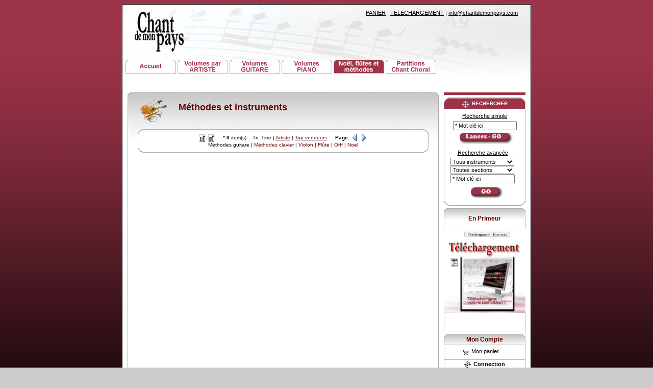

--- FILE ---
content_type: text/html; charset=ISO-8859-1
request_url: https://chantdemonpays.com/francais/index.php?tvplus=&instrument=guitare&section=M%E9thodes+et+instruments&position=0&tri=titre_publication&d_affichage=icone&lettre=&search=&search0=&search1=&SID=3oidup8h825gq1blpq2pajdbj5
body_size: 3580
content:





<!DOCTYPE HTML PUBLIC "-//W3C//DTD HTML 4.01 Transitional//EN" "http://www.w3.org/TR/html4/loose.dtd">

<html>
<head>
<title>Partitions musique en feuille du Québec / Publications Chant de mon pays Inc.</title>
<META NAME="Abstract " CONTENT="partitions musicales, pdf, livres de musique, CD,music ">
<META NAME="author" CONTENT="PUBLICATIONS CHANT DE MON PAYS INC. https://www.chantdemonpays.com">
<META NAME="copyright" CONTENT="All rights reserved Publications Chant de mon Pays Inc. CD, MP3, PDF, Scores, Photos"> 
<META NAME="description" CONTENT="Partitions du Québec pour tous. Achats, impressions en ligne. Chansons francophones adaptées pour piano, guitare, voix, solos. Services en ligne.">
<META NAME="keywords" CONTENT=" partition, guitar tabs, stars, mp3, music, piano, guitar, jpeg, video, multimedia, pdf, flute, partition magic, music download, feuille de musique, chant, musique en feuille, disponible, online, piano, old prices, partitions, québec, ticket, jazz, world, annuaire, flamenco, disponible, pdf, gif, midi, synthe, scores, directory.">
<META NAME="revisit-after" CONTENT="10 days">
<META NAME="robots" CONTENT="FOLLOW,INDEX">
<link rel="stylesheet" href="/interface/red/_style.css" type="text/css">
</head>

<body><a name="top"></a>

<!--top logo et menu-->
<!--top logo et menu-->

<table width="800" border="0" cellspacing="0" cellpadding="0" align="center" class="borderTable">
  <tr> 
    <td align="left"> 
		<table width="800" cellspacing="0" cellpadding="0" align="left" style="background-image: url(/interface/red/bkg_head00.jpg)">
					<tr><td align="left" valign="top">
 <div style="width:100%; height:160px; margin:0px; background-color:#ffffff; border:0px dashed red; background-image: url(/interface/red/bkg_head0.png);"> 

<div style="font-size:11px; text-align:right; padding:10px; padding-right:25px;">  
	<a href="https://www.chantdemonpays.com/francais/panier.php?SID=abf1ahaqpv9b2a4laeabocutm1">PANIER</a> 
<span id="kart"></span> | 
 <a href="http://www.partitions-musicales.ca">TELECHARGEMENT</a> | <a href="https://www.chantdemonpays.com/francais/aide_fr.php?SID=abf1ahaqpv9b2a4laeabocutm1">info@chantdemonpays.com</a>
</div>
 
 <div style="margin-top: -30px;">
 	<a href="https://www.chantdemonpays.com"><img src="/images/logo7.gif" width=320 height=99 border=0 style="margin-bottom:5px;"></a>
 </div>

 
 <div style="width:755px;">
<table border="0" cellspacing="0" cellpadding="0" width="110%">
    	  <tr> 
		<td align="left" valign="bottom"> &nbsp;
		

<a href="https://www.chantdemonpays.com/francais/index.php?section=accueil&SID=abf1ahaqpv9b2a4laeabocutm1"><img src="/images/menu1a.gif" width=99 height=29 border=0></a>




<a href="https://www.chantdemonpays.com/francais/index.php?section=Volumes artiste"><img src="/images/menu3a.gif" width=99 height=29 border=0></a>




<a href="https://www.chantdemonpays.com/francais/index.php?section=Volumes guitare"><img src="/images/menu4a.gif" width=99 height=29 border=0></a>




<a href="https://www.chantdemonpays.com/francais/index.php?section=Volumes piano"><img src="/images/menu5a.gif" width=99 height=29 border=0></a>




<a href="https://www.chantdemonpays.com/francais/index.php?section=Méthodes et instruments"><img src="/images/menu6.gif" width=99 height=29 border=0></a>




<a href="https://www.chantdemonpays.com/francais/index.php?section=Chant chorale"><img src="/images/menu7a.gif" width=99 height=29 border=0></a>



	</td></tr>
		</table	</div>


 </div>			
						</td></tr>						
			</table>
	
<!--top logo et menu-->			
<!--top logo et menu-->		
			
    </td>
  </tr>  
  
  <tr><td>&nbsp;  </td></tr>
  
  
  <tr> 
    <td style="background-image: url(/interface/red/tile_white.gif)"> 
      <table style="background-image: url(/interface/red/tile_white.gif)" width="100%" border="0" cellspacing="0" cellpadding="0">
        <tr> 
          <td width="10"><img src="/interface/red/trans.gif" width="10" height="10" alt=""></td>
          <td style="background-image: url(/interface/red/bkg_mainleft_top.gif)"><img src="/interface/red/trans.gif" width="10" height="10" alt=""></td>
          <td style="background-image: url(/interface/red/bkg_mainmid_top.gif)"><img src="/interface/red/trans.gif" width="10" height="10" alt=""></td>
          <td style="background-image: url(/interface/red/bkg_mainright_top.gif)" width="10"><img src="/interface/red/trans.gif" width="10" height="10" alt=""></td>
          <td width="10"><img src="/interface/red/trans.gif" width="10" height="10" alt=""></td>
          <td style="background-image: url(/interface/red/top_line.gif)"width="160"><img src="/interface/red/trans.gif" width="160" height="10" alt=""></td>
          <td width="10"><img src="/interface/red/trans.gif" width="10" height="10" alt=""></td>
        </tr>
        <tr> 
          <td width="10">&nbsp;</td>
          <td style="background-image: url(/interface/red/bkg_mainleft_mid.gif)" width="10">&nbsp;</td>          
		  <td style="background-image: url(/interface/red/bkg_mainmid_mid.gif)" valign="top"> 


<table width="100%" border="0" cellspacing="0" cellpadding="0" class="thumbs">

  <tr>
    <td width="10">&nbsp;</td>
    	<td colspan="5">



      <h1>  <img src="/interface/red/photo_methode.gif" width="75" height="50" align="middle">

Méthodes et instruments


			</h1>


    </td>
    <td width="10">&nbsp;</td>
  </tr>

  <tr>
    <td width="10">&nbsp;</td>
    <td>&nbsp;</td>
    <td width="10">&nbsp;</td>
    <td>&nbsp;</td>
    <td width="10">&nbsp;</td>
    <td>&nbsp;</td>
    <td width="10">&nbsp;</td>
  </tr>


 <tr>
    <td width="10">&nbsp;</td>
    <td colspan="5">




<table width="100%" style="background-image: url(/interface/red/trans.gif)" border="0" cellspacing="0" cellpadding="0">

  <tr>

    <td style="background-image: url(/interface/red/bkg_searchleft_top_02.gif)" width="10"><img src="/interface/red/trans.gif" alt="" height="10"></td>

    <td style="background-image: url(/interface/red/bkg_searchmid_top_02.gif)"><img src="/interface/red/trans.gif" alt="" height="10"></td>

    <td style="background-image: url(/interface/red/bkg_searchright_top_02.gif)" width="10"><img src="/interface/red/trans.gif" alt="" height="10"></td>

  </tr>

  <tr>

    <td style="background-image: url(/interface/red/bkg_searchleft_mid_02.gif)" width="10">&nbsp;</td>

    <td align="center" style="background-image: url(/interface/red/tile_white.gif)" class="results">


<a href="/francais/index.php?tvplus=&section=M%E9thodes+et+instruments&position=-9&tri=titre_publication&d_affichage=icone&lettre=&search=&search0=&search1=&SID=abf1ahaqpv9b2a4laeabocutm1"><img src="/interface/icons/i_default.gif" width="15" height="15" align="top" border="0" alt="Affichage - Ic&ocirc;nes"></a>




<a href="/francais/index.php?tvplus=&section=M%E9thodes+et+instruments&position=-9&tri=titre_publication&d_affichage=liste&lettre=&search=&search0=&search1=&SID=abf1ahaqpv9b2a4laeabocutm1"><img src="/interface/icons/i_list.gif" width="15" height="15" align="top" border="0" alt="Affichage - Liste"></a>



&nbsp;&nbsp;&nbsp;


* <b>0</b> item(s) &nbsp;&nbsp;




Tri: Titre | <a href="/francais/index.php?tvplus=&section=M%E9thodes+et+instruments&position=-9&tri=artiste&d_affichage=icone&lettre=&search=&search0=&search1=&SID=abf1ahaqpv9b2a4laeabocutm1"> <u>Artiste</u> </a> | <a href="/francais/index.php?tvplus=&section=M%E9thodes+et+instruments&position=-9&tri=top_vendeur&d_affichage=icone&lettre=&search=&search0=&search1=&SID=abf1ahaqpv9b2a4laeabocutm1"> <u>Top vendeurs</u></a>
<img src="/interface/red/trans.gif" alt="" width="10" height="10">
<b> Page: </b><img src="/interface/icons/i_previous.gif" alt="" width="15" height="15" align="top" border="0">





<img src="/interface/icons/i_next.gif" alt="" width="15" height="15" align="top">

	<br>




Méthodes guitare


|


<a href="/francais/index.php?tvplus=&instrument=clavier&section=M%E9thodes+et+instruments&position=-9&tri=titre_publication&d_affichage=icone&lettre=&search=&search0=&search1=&SID=abf1ahaqpv9b2a4laeabocutm1">Méthodes clavier</a>


|


<a href="/francais/index.php?tvplus=&instrument=violon&section=M%E9thodes+et+instruments&position=-9&tri=titre_publication&d_affichage=icone&lettre=&search=&search0=&search1=&SID=abf1ahaqpv9b2a4laeabocutm1">Violon</a>


|


<a href="/francais/index.php?tvplus=&instrument=flûte&section=M%E9thodes+et+instruments&position=-9&tri=titre_publication&d_affichage=icone&lettre=&search=&search0=&search1=&SID=abf1ahaqpv9b2a4laeabocutm1">Flûte</a>


|


<a href="/francais/index.php?tvplus=&instrument=orff&section=M%E9thodes+et+instruments&position=-9&tri=titre_publication&d_affichage=icone&lettre=&search=&search0=&search1=&SID=abf1ahaqpv9b2a4laeabocutm1">Orff</a>



|


<a href="/francais/index.php?tvplus=&instrument=noël&section=M%E9thodes+et+instruments&position=-9&tri=titre_publication&d_affichage=icone&lettre=&search=&search0=&search1=&SID=abf1ahaqpv9b2a4laeabocutm1">Noël</a>






</td>

    <td style="background-image: url(/interface/red/bkg_searchright_mid_02.gif)" width="10">&nbsp;</td>

  </tr>

  <tr>

    <td style="background-image: url(/interface/red/bkg_searchleft_bottom.gif)" width="10"><img src="/interface/red/trans.gif" alt="" height="10"></td>

    <td style="background-image: url(/interface/red/bkg_searchmid_bottom.gif)"><img src="/interface/red/trans.gif" alt="" height="10"></td>

    <td style="background-image: url(/interface/red/bkg_searchright_bottom.gif)" width="10"><img src="/interface/red/trans.gif" alt="" height="10"></td>

  </tr>

</table>

    </td>
    <td width="10">&nbsp;</td>
  </tr>

  <tr>
    <td width="10">&nbsp;</td>
    <td>&nbsp;</td>
    <td width="10">&nbsp;</td>
    <td>&nbsp;</td>
    <td width="10">&nbsp;</td>
    <td>&nbsp;</td>
    <td width="10">&nbsp;</td>
  </tr>



</table>

<iframe name="buffer" width="0" height="0" frameborder="0"></iframe>


          </td>
          <td style="background-image: url(/interface/red/bkg_mainright_mid.gif)" width="10">&nbsp;</td>
          <td width="10">&nbsp;</td>
          <td width="160" align="center" valign="top">



<table width="100%" style="background-image: url(/interface/red/trans.gif)" border="0" cellspacing="0" cellpadding="0">
  <tr>
    <td style="background-image: url(/interface/red/bkg_searchleft_top.gif)" width="10">&nbsp;</td>
    <td style="background-image: url(/interface/red/bkg_searchmid_top.gif)" class="titles" align="center"><b><img src="/interface/red/trans.gif" alt="" width="5" height="5"><br>
      <img src="/interface/icons/i_target_white.gif" alt="Rechercher" width="15" height="15" align="top"><img src="/interface/red/trans.gif" alt="" width="5" height="5"></b>RECHERCHER</td>
    <td style="background-image: url(/interface/red/bkg_searchright_top.gif)" width="10">&nbsp;</td>
  </tr>

 <tr>
    <td style="background-image: url(/interface/red/bkg_searchleft_mid.gif)" width="10">&nbsp;</td>
    <td align="left" style="background-image: url(/interface/red/bkg_searchmid_mid.gif)"><img src="/interface/red/trans.gif" alt="" width="5" height="5"> <br>


<form name="mini0">

<table width="70%" align="center">
	<tr><td align="center"><a href="#">Recherche simple</a></td></tr>

<tr><td align="left">
      <input type="text" name="search" style="width:117px" value="* Mot clé ici" onchange='document.mini1.search.value=this.value' onfocus=this.value='';>
	  	</td></tr>

	  <tr>
            <td align="center"> <img src="/interface/red/trans.gif" width="5" height="5"><b><a href='javascript:location.href="https://www.chantdemonpays.com/francais/recherche.php?section=Méthodes et instruments&search=" + document.mini0.search.value + "&SID=abf1ahaqpv9b2a4laeabocutm1"'><img src="/interface/boutons/bouton_go.gif" width="105" height="23" border="0"></a></b>
            </td>
          </tr>

	</table>

		  <input type="hidden" name="section" value="Recherche">
	</form>

 <form name="mini1">

<table align="center">
	<tr><td align="center">

      <img src="/interface/red/trans.gif" alt="" width="5" height="5"><br>
      <a href="#">Recherche avanc&eacute;e</a>
<img src="/interface/red/trans.gif" alt="" width="5" height="5"><br>
			</td></tr>

<tr><td align="left">

      <select name="instruments" style="width:125px">
        <option value="tous" SELECTED>Tous instruments &nbsp; </option>
		   <option value="clavier">Clavier</option>
		   <option value="flûte">Flûte</option>
			<option value="guitare">Guitare</option>
			<option value="hautbois">Hautbois </option>
			<option value="orgue">Orgue</option>
			<option value="orff">Orff</option>
			<option value="piano">Piano</option>
			<option value="saxophone">Saxophone</option>
			<option value="trompette">Trompette</option>
			<option value="violon">Violon</option>
			<option value="violoncelle">Violoncelle</option>
       </select>

      <select name="sections" style="width:125px">
        <option value="tous" SELECTED>Toutes sections &nbsp;&nbsp;&nbsp;&nbsp;</option>
        <option value="artiste">Artistes</option>
        <option value="chanson">Chansons</option>
		<option value="chorale">Chorales</option>
        <option value="guitare">Guitare</option>
		<option value="instruments">Instruments</option>
        <option value="méthode">M&eacute;thodes</option>
			<option value="piano">Piano</option>
      </select>

<input type="text" name="search" style="width:118px;" value="* Mot clé ici" onchange='document.mini0.search.value=this.value'>

		</td><tr>
			<tr>
            <td align="center"> <img src="/interface/red/trans.gif" width="5" height="5"><b>
              <a href='javascript:location.href="https://www.chantdemonpays.com/francais/recherche.php?section=Méthodes et instruments&search=" + document.mini1.search.value + "&search0=" + document.mini1.instruments.value + "&search1=" + document.mini1.sections.value + "&SID=abf1ahaqpv9b2a4laeabocutm1"'><img src="/interface/boutons/bouton_go2.gif" width="66" height="23" border="0"></a></b>
            </td>
          </tr>
	</table>

	</form>


	  </td>
    <td style="background-image: url(/interface/red/bkg_searchright_mid.gif)" width="10">&nbsp;</td>
  </tr>
  <tr>
    <td style="background-image: url(/interface/red/bkg_searchleft_bottom.gif)" width="10"><img src="/interface/red/trans.gif" alt="" height="10"></td>
    <td style="background-image: url(/interface/red/bkg_searchmid_bottom.gif)"><img src="/interface/red/trans.gif" alt="" height="10"></td>
    <td style="background-image: url(/interface/red/bkg_searchright_bottom.gif)" width="10"><img src="/interface/red/trans.gif" alt="" height="10"></td>
  </tr>
  <tr>
    <td width="10"><img src="/interface/red/trans.gif" alt="" width="10" height="5"></td>
    <td><img src="/interface/red/trans.gif" alt="" width="10" height="5"></td>
    <td width="10"><img src="/interface/red/trans.gif" alt="" width="10" height="5"></td>
  </tr>
</table>


<script language="javascript">
<!--

//document.mini1.instruments.value = ""
//document.mini1.sections.value = ""

//-->
</script>








<table width="160" border="0" cellspacing="0" cellpadding="0" height="247">
  <tr> 
    <td class="conttop"><a href="http://www.partitions-musicales.ca">En Primeur</a></td>
  </tr>
  <tr> 
    <td class="contmidpromo"><a href="http://www.partitions-musicales.ca"><img src="/images/nouv06.jpg" width="160" height="165" alt="Telechargement" border="0"></a></td>
  </tr>
  <tr> 
    <td class="contmidpromo"><a href="https://www.chantdemonpays.com><img src="/images/telecharg.gif" width="160" height="60"  border="0"></a></td>
  </tr>
</table>






<table width="160" border="0" cellspacing="0" cellpadding="0">
  <tr> 
    <td class="conttop"><a href="https://www.chantdemonpays.com/francais/compte.php?SID=abf1ahaqpv9b2a4laeabocutm1"> Mon Compte </a></td>
  </tr>

  <tr> 
    <td class="contlist" valign="top" align="center">
        <img src="/interface/red/trans.gif" alt="" width="25" height="5"> 
		    <a href="https://www.chantdemonpays.com/francais/panier.php?SID=abf1ahaqpv9b2a4laeabocutm1"><img src="/interface/icons/i_cart.gif" width="15" height="15" border="0" align="absmiddle" alt="Mon panier"> Mon panier </a> </td>

  </tr>

  <tr> 

    <td class="contbot"> 

      <form name="login" target="buffer" action="https://www.chantdemonpays.com/francais/login.php?SID=abf1ahaqpv9b2a4laeabocutm1" method="post">

        <div align="center"><img src="/interface/icons/i_connect.gif" alt="Connection au profil" width="15" height="15" align="top" border="0"><b> Connection </b><br>

          <img src="/interface/red/trans.gif" alt="" width="5" height="5"><br>

          <input type="text" name="user" size="15" value="Adresse e-mail" onfocus='javascript:this.value="";'>

          <br>

          <input type="text" name="pass" size="15" value="Mot de passe" onfocus='javascript:this.value="";'>

          <br>

          <img src="/interface/red/trans.gif" alt="" width="5" height="5"><br>
          <a href='#login' onclick='javascript:document.login.submit()'><b><img src="/interface/boutons/bouton_connect.gif" width="105" height="23" border="0"></b></a></div>

      </form>

<a name="login"></a>

    </td>

  </tr>

  
  <tr> 
    <td class="contlist"> <a href='javascript:buffer.location.replace("https://www.chantdemonpays.com/francais/logout.php")'>&laquo;Fermer 
      ma session&raquo;</a><br>
      <br>
      <a href="https://www.chantdemonpays.com/francais/motpasse.php?SID=abf1ahaqpv9b2a4laeabocutm1">Mot de passe perdu ?</a><br>
      <a href="https://www.chantdemonpays.com/francais/motpasse.php?ang&SID=abf1ahaqpv9b2a4laeabocutm1">Lost password?</a><br>
      <a href="https://www.chantdemonpays.com/francais/motpasse.php?esp&SID=abf1ahaqpv9b2a4laeabocutm1">¿contraseña perdida? </a></td>
  </tr>

  <tr> 
    <td class="contend"><img src="/interface/red/trans.gif" alt="" width="5" height="10"></td>
  </tr>

</table>

<iframe name="buffer" width="0" height="0" frameborder="0"></iframe>




          </td>
          <td width="10">&nbsp;</td>
        </tr>
        <tr> 
          <td width="10"><img src="/interface/red/trans.gif" width="10" height="10" alt=""></td>

          <td style="background-image: url(/interface/red/bkg_mainleft_bottom.gif)" width="10"><img src="/interface/red/trans.gif" width="10" height="10" alt=""></td>
          <td style="background-image: url(/interface/red/bkg_mainmid_bottom.gif)"><img src="/interface/red/trans.gif" width="10" height="10" alt=""></td>
          <td style="background-image: url(/interface/red/bkg_mainright_bottom.gif)" width="10"><img src="/interface/red/trans.gif" width="10" height="10" alt=""></td>
          <td width="10"><img src="/interface/red/trans.gif" width="10" height="10" alt=""></td>
          <td width="160"><img src="/interface/red/trans.gif" width="10" height="10" alt=""></td>
          <td width="10"><img src="/interface/red/trans.gif" width="10" height="10" alt=""></td>

        </tr>
		
        <tr> 
          <td width="10">&nbsp;</td>
          <td width="10">&nbsp;</td>
          <td>&nbsp;</td>
          <td width="10">&nbsp;</td>
          <td width="10">&nbsp;</td>
          <td width="160">&nbsp;</td>
          <td width="10">&nbsp;</td>
        </tr>

      </table>

      
    </td>
  </tr>
  <tr>
    <td style="background-image: url(/interface/red/tile_white.gif)">




    </td>
  </tr>
</table>

		<iframe name="buffer" id="buffer" width="0" height="0" frameborder="0"></iframe>

</body>
</html>


<script language="JavaScript">
<!--
if( parseInt("0") < 1 ) { temp_item=''; temp_total='';}
if( parseInt("0") == 1 ) { temp_item=' item) '; temp_total="(0";}
if( parseInt("0") > 1 ) { temp_item=' items) '; temp_total="(0"; }

parent.document.getElementById("kart").innerHTML = temp_total + temp_item 
//-->
</script>



--- FILE ---
content_type: text/css
request_url: https://chantdemonpays.com/interface/red/_style.css
body_size: 786
content:
body {background-color: #cccccc; background-image:url('bkg.jpg')}

.borderTable {background-color: #ffffff; border: 1px solid #000000}
hr {height:1px; width:95%; background:#000000; margin: 0cm .2cm 0cm .2cm;}


td {COLOR: #000000; font-family:Verdana,Arial,Helvetica,sans-serif; font-size: 11px}
td A {COLOR: #000000; TEXT-DECORATION: underline}
td A:hover {COLOR: #660000; TEXT-DECORATION: underline}
td A:active {COLOR: #660000; TEXT-DECORATION: none}
td A:visited {COLOR: #660000; TEXT-DECORATION: none}

.results {COLOR: #000000; font-family:Verdana,Arial,Helvetica,sans-serif; font-size: 10px}
.results A {COLOR: #660000; TEXT-DECORATION: none}
.results A:hover {COLOR: #000000; TEXT-DECORATION: underline}
.results A:active {COLOR: #660000; TEXT-DECORATION: none}
.results A:visited {COLOR: #660000; TEXT-DECORATION: none}
.results A:visited:hover {COLOR: #660000; TEXT-DECORATION: none}

.thumbs {COLOR: #000000; font-family:Verdana,Arial,Helvetica,sans-serif; font-size: 11px}
.thumbs A {COLOR: #660000; TEXT-DECORATION: none}
.thumbs A:hover {COLOR: #000000; TEXT-DECORATION: underline}
.thumbs A:active {COLOR: #660000; TEXT-DECORATION: none}
.thumbs A:visited {COLOR: #660000; TEXT-DECORATION: none}

.topmenu {COLOR: #000000; font-family:Verdana,Arial,Helvetica,sans-serif; font-size: 10px; padding-top: .1cm; padding-bottom: 0cm; padding-left: 0cm; padding-right: 0cm}
.topmenu A {COLOR: #000000; TEXT-DECORATION: none}
.topmenu A:hover {COLOR: #660000; TEXT-DECORATION: underline}
.topmenu A:active {COLOR: #000000; TEXT-DECORATION: none}
.topmenu A:visited {COLOR: #000000; TEXT-DECORATION: none}
.topmenu A:visited:hover {COLOR: #660000; TEXT-DECORATION: underline}

.bottommenu {COLOR: #000000; font-family:Verdana,Arial,Helvetica,sans-serif; font-size: 10px}
.bottommenu A {COLOR: #000000; TEXT-DECORATION: none}
.bottommenu A:hover {COLOR: #660000; TEXT-DECORATION: underline}
.bottommenu A:active {COLOR: #000000; TEXT-DECORATION: none}
.bottommenu A:visited {COLOR: #000000; TEXT-DECORATION: none}

.mainmenu {COLOR: #000000; font-family:Verdana,Arial,Helvetica,sans-serif; font-size: 10px; font-weight:bold; text-align: center; padding-top: .05cm; padding-bottom: .0cm}
.mainmenu TD{COLOR: #000000; font-family:Verdana,Arial,Helvetica,sans-serif; font-size: 10px; font-weight:bold; text-align: center; padding-top: .05cm; padding-bottom: .0cm}
.mainmenu A {COLOR: #660000; TEXT-DECORATION: none}
.mainmenu A:hover {COLOR: #000000; TEXT-DECORATION: underline}
.mainmenu A:active {COLOR: #660000; TEXT-DECORATION: none}
.mainmenu A:visited {COLOR: #660000; TEXT-DECORATION: none}
.mainmenu A:visited:hover {COLOR: #660000; TEXT-DECORATION: underline}

.mainselected {COLOR: #ffffff; font-family:Verdana,Arial,Helvetica,sans-serif; font-size: 10px; font-weight:bold; text-align: center; padding-top: .05cm; padding-bottom: .0cm}
.mainselected TD {COLOR: #ffffff; font-family:Verdana,Arial,Helvetica,sans-serif; font-size: 10px; font-weight:bold; text-align: center; padding-top: .05cm; padding-bottom: .0cm}
.mainselected A {COLOR: #ffffff; TEXT-DECORATION: none}
.mainselected A:hover {COLOR: #ffffff; TEXT-DECORATION: underline}
.mainselected A:active {COLOR: #ffffff; TEXT-DECORATION: none}
.mainselected A:visited {COLOR: #ffffff; TEXT-DECORATION: none}
.mainselected A:visited:hover {COLOR: #ffffff; TEXT-DECORATION: underline}

.conttop {background-image: url(bkg_cont_top.gif); COLOR: #660000; font-family:Verdana,Arial,Helvetica,sans-serif; font-size: 12px; font-weight:bold; TEXT-align: center; padding-top: .1cm; padding-bottom: .1cm; padding-left: .1cm; padding-right: .1cm}
.conttop A {COLOR: #660000; TEXT-DECORATION: none; font-weight:bold}
.conttop A:hover {COLOR: #660000; TEXT-DECORATION: underline; font-weight:bold}
.conttop A:active {COLOR: #660000; TEXT-DECORATION: none; font-weight:bold}
.conttop A:visited {COLOR: #660000; TEXT-DECORATION: none; font-weight:bold}

.conttop2 {background-image: url(bkg_cont_top2.gif); COLOR: #660000; font-family:Verdana,Arial,Helvetica,sans-serif; font-size: 12px; font-weight:bold; TEXT-align: center; padding-top: .1cm; padding-bottom: .1cm; padding-left: .1cm; padding-right: .1cm}
.conttop2 A {COLOR: #660000; TEXT-DECORATION: none; font-weight:bold}
.conttop2 A:hover {COLOR: #660000; TEXT-DECORATION: underline; font-weight:bold}
.conttop2 A:active {COLOR: #660000; TEXT-DECORATION: none; font-weight:bold}
.conttop2 A:visited {COLOR: #660000; TEXT-DECORATION: none; font-weight:bold}

.contmid UL {COLOR: #000000; font-family:Verdana, Arial, Helvetica, sans-serif; font-size: 11px; font-weight:normal; TEXT-align: left; margin-bottom: .05cm; margin-left: .05cm; padding-left: .05cm}
.contmid LI {COLOR: #000000; font-family:Verdana, Arial, Helvetica, sans-serif; font-size: 11px; font-weight:normal; TEXT-align: left; margin-bottom: .05cm; margin-left: .05cm; padding-left: .05cm}


.contmid {background-image: url(bkg_cont_mid.gif); COLOR: #000000; font-family:Verdana, Arial, Helvetica, sans-serif; font-size: 11px; font-weight:normal; TEXT-align: left; padding-top: .1cm; padding-bottom: .1cm; padding-left: .1cm; padding-right: .1cm}
.contmid A {COLOR: #000000; TEXT-DECORATION: none; font-weight:normal}
.contmid A:hover {COLOR: #660000; TEXT-DECORATION: underline; font-weight:normal}
.contmid A:active {COLOR: #000000; TEXT-DECORATION: none; font-weight:normal}
.contmid A:visited {COLOR: #000000; TEXT-DECORATION: none; font-weight:normal}
.contmid A:visited:hover {COLOR: #660000; TEXT-DECORATION: underline; font-weight:normal}

.contmidpromo {background-image: url(bkg_cont_mid.gif); vertical-align:top; COLOR: #000000; font-family:Verdana, Arial, Helvetica, sans-serif; font-size: 11px; font-weight:normal; TEXT-align: left; padding-top: 0cm; padding-bottom: 0cm; padding-left: 0cm; padding-right: 0cm}
.contmidpromo A {COLOR: #000000; TEXT-DECORATION: none; font-weight:normal}
.contmidpromo A:hover {COLOR: #660000; TEXT-DECORATION: underline; font-weight:normal}
.contmidpromo A:active {COLOR: #000000; TEXT-DECORATION: none; font-weight:normal}
.contmidpromo A:visited {COLOR: #000000; TEXT-DECORATION: none; font-weight:normal}
.contmidpromo A:visited:hover {COLOR: #660000; TEXT-DECORATION: underline; font-weight:normal}

.contlist {background-image: url(bkg_cont_bottom_top.gif); vertical-align:top; COLOR: #000000; font-family:Verdana, Arial, Helvetica, sans-serif; font-size: 11px; font-weight:normal; TEXT-align: left; padding-top: .2cm; padding-bottom: .2cm; padding-left: .2cm; padding-right: .2cm}
.contlist A {COLOR: #000000; TEXT-DECORATION: none; font-weight:normal}
.contlist A:hover {COLOR: #660000; TEXT-DECORATION: underline; font-weight:normal}
.contlist A:active {COLOR: #000000; TEXT-DECORATION: none; font-weight:normal}
.contlist A:visited {COLOR: #000000; TEXT-DECORATION: none; font-weight:normal}
.contlist A:visited:hover {COLOR: #660000; TEXT-DECORATION: underline; font-weight:normal}

.contbot {background-image: url(bkg_cont_bottom_top.gif); COLOR: #000000; font-family:Verdana,Arial,Helvetica,sans-serif; font-size: 11px; TEXT-align: center; padding-top: .1cm; padding-bottom: 0cm; padding-left: .1cm; padding-right: .1cm}
.contbot A {COLOR: #000000; TEXT-DECORATION: none; font-weight:bold}
.contbot A:hover {COLOR: #660000; TEXT-DECORATION: underline; font-weight:bold}
.contbot A:active {COLOR: #000000; TEXT-DECORATION: none; font-weight:bold}
.contbot A:visited {COLOR: #000000; TEXT-DECORATION: none; font-weight:bold}
.contbot A:visited:hover {COLOR: #660000; TEXT-DECORATION: underline; font-weight:bold}

.contend {background-image: url(bkg_cont_bottom_bottom.gif); COLOR: #000000; font-family:Verdana,Arial,Helvetica,sans-serif; font-size: 11px; TEXT-align: center; font-weight:bold; padding-top: 0cm; padding-bottom: 0cm; padding-left: 0cm; padding-right: 0cm}

FORM {margin: 0px;}
INPUT {font-family:Verdana,Arial,Helvetica,sans-serif; FONT-SIZE: 11px}
SELECT {font-family:Verdana,Arial,Helvetica,sans-serif; FONT-SIZE: 11px}

.titles {COLOR: #ffffff; font-family:Verdana,Arial,Helvetica,sans-serif; font-size: 10px; font-weight:bold; padding-top: .05cm; padding-bottom: .05cm;}
.titles A {COLOR: #ffffff; TEXT-DECORATION: none}
.titles A:hover {COLOR: #ffffff; TEXT-DECORATION: underline}
.titles A:active {COLOR: #ffffff; TEXT-DECORATION: none}
.titles A:visited {COLOR: #ffffff; TEXT-DECORATION: none}
.titles A:visited:hover {COLOR: #ffffff; TEXT-DECORATION: underline}

h1 {color:#660000; font-family:Verdana,Arial,Helvetica,sans-serif; font-size: 18px; margin-top:0px; margin-bottom:0px;}

h2 {COLOR: #660000; font-family:Verdana,Arial,Helvetica,sans-serif; font-size: 12px; font-weight:bold; margin-top:0px; margin-bottom:0px}
h2 A {COLOR: #660000; TEXT-DECORATION: none}
h2 A:hover {COLOR: #660000; TEXT-DECORATION: underline}
h2 A:active {COLOR: #660000; TEXT-DECORATION: none}
h2 A:visited {COLOR: #660000; TEXT-DECORATION: none}

h3 {COLOR: #000000; font-family:Verdana,Arial,Helvetica,sans-serif; font-size: 10px; font-weight:bold; margin-top:20px; margin-bottom:10px}
h3 A {COLOR: #660000; TEXT-DECORATION: none}
h3 A:hover {COLOR: #000000; TEXT-DECORATION: underline}
h3 A:active {COLOR: #660000; TEXT-DECORATION: none}
h3 A:visited {COLOR: #660000; TEXT-DECORATION: none}